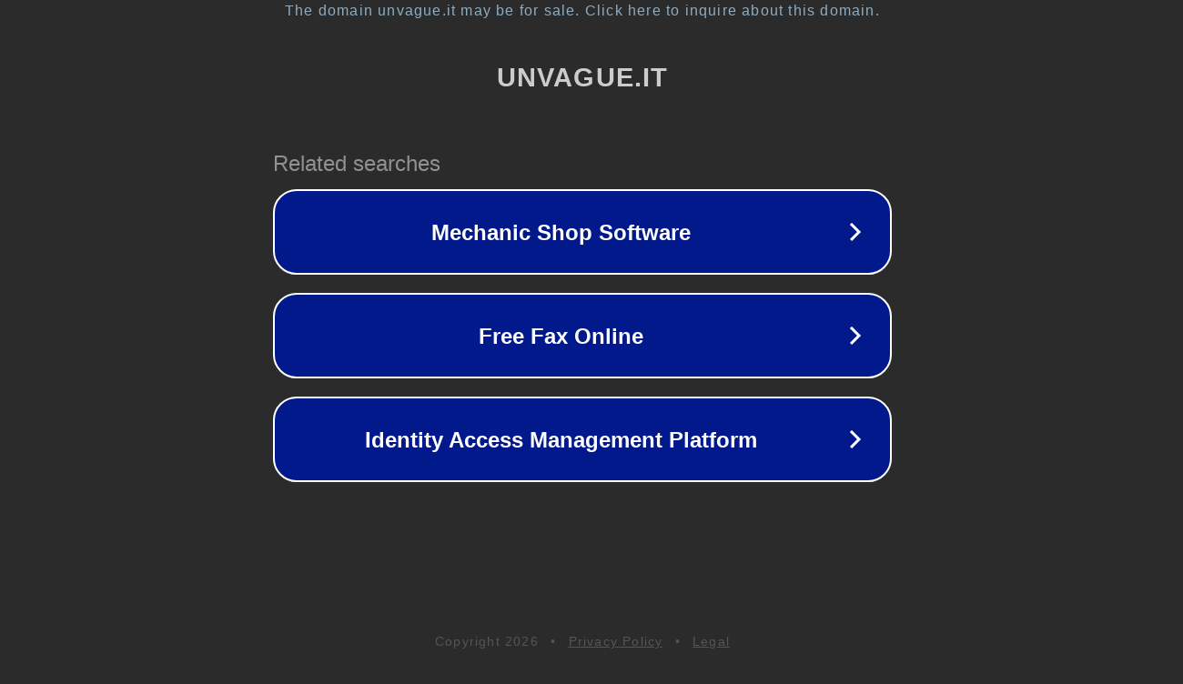

--- FILE ---
content_type: text/html; charset=utf-8
request_url: https://unvague.it/en/products/haute-military-jacket
body_size: 1078
content:
<!doctype html>
<html data-adblockkey="MFwwDQYJKoZIhvcNAQEBBQADSwAwSAJBANDrp2lz7AOmADaN8tA50LsWcjLFyQFcb/P2Txc58oYOeILb3vBw7J6f4pamkAQVSQuqYsKx3YzdUHCvbVZvFUsCAwEAAQ==_Go2iklIhuZ2w1NicSnIO4pjlGcDin+RRhHDMF92XjKG2T/hLNJmcvgpyni/Ce6ZgPNuCiAE8KA3Ook244TWlIQ==" lang="en" style="background: #2B2B2B;">
<head>
    <meta charset="utf-8">
    <meta name="viewport" content="width=device-width, initial-scale=1">
    <link rel="icon" href="[data-uri]">
    <link rel="preconnect" href="https://www.google.com" crossorigin>
</head>
<body>
<div id="target" style="opacity: 0"></div>
<script>window.park = "[base64]";</script>
<script src="/brDPanBpG.js"></script>
</body>
</html>
